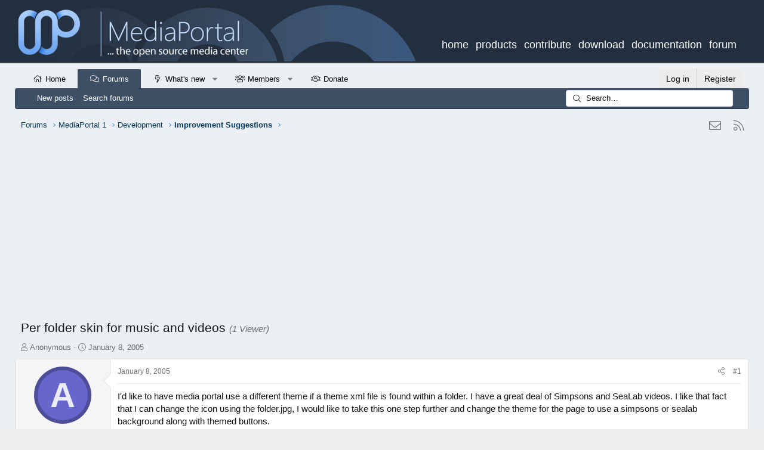

--- FILE ---
content_type: text/html; charset=utf-8
request_url: https://www.google.com/recaptcha/api2/aframe
body_size: 269
content:
<!DOCTYPE HTML><html><head><meta http-equiv="content-type" content="text/html; charset=UTF-8"></head><body><script nonce="RtLTVzf9QFBxpQP-Ih6FvQ">/** Anti-fraud and anti-abuse applications only. See google.com/recaptcha */ try{var clients={'sodar':'https://pagead2.googlesyndication.com/pagead/sodar?'};window.addEventListener("message",function(a){try{if(a.source===window.parent){var b=JSON.parse(a.data);var c=clients[b['id']];if(c){var d=document.createElement('img');d.src=c+b['params']+'&rc='+(localStorage.getItem("rc::a")?sessionStorage.getItem("rc::b"):"");window.document.body.appendChild(d);sessionStorage.setItem("rc::e",parseInt(sessionStorage.getItem("rc::e")||0)+1);localStorage.setItem("rc::h",'1769108039626');}}}catch(b){}});window.parent.postMessage("_grecaptcha_ready", "*");}catch(b){}</script></body></html>